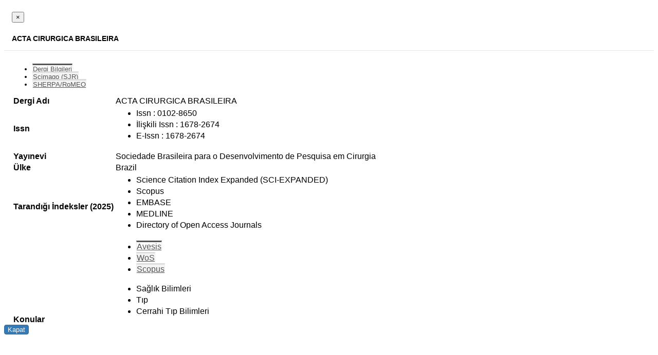

--- FILE ---
content_type: text/html; charset=utf-8
request_url: https://avesis.atauni.edu.tr/journal/getjournaldetailbyarticleid?articleId=d1225a32-0768-460e-a9e7-bd005c8161e9&modalDisplayedControllerId=5&journalName=ACTA%20CIRURGICA%20BRASILEIRA
body_size: 10029
content:


<style>
    .table-hover > tbody > tr:first-child > td {
        border-top: none !important;
    }

    .table-hover > tbody > tr > td:first-child > label {
        font-weight: bold !important;
    }

    .tab-pane .form-group .result-content {
        min-height: 20px;
    }

    #JournalDetailModal .modal-header {
        padding: 15px !important;
        border-bottom: 1px solid #e5e5e5 !important;
        color: black !important;
        background-color: white !important;
    }

    #JournalDetailModal .nav-tabs li.active a {
        background-color: #FFFFFF;
        border-top: 3px solid #555555;
        color: #555555;
    }

    #JournalDetailModal .modal-title {
        margin-bottom: 0px !important;
        padding-bottom: 0px !important;
        background-color: white;
        color: black;
        font-size: 14px;
    }

    #JournalDetailModal .modal-body {
        padding: 15px;
    }

    #JournalDetailModal .nav-tabs li a, .nav-tabs li a:hover {
        background: #F4F4F4;
        border-bottom: none;
        border-left: 1px solid #EEE;
        border-right: 1px solid #EEE;
        border-top: 3px solid #DDD;
        color: #555;
    }

    #JournalDetailModal {
        color: black !important;
        font-size: 13px !important;
        font-family: "Open Sans", Arial, sans-serif !important;
    }

    #InfoTab li {
        line-height: 1.42857143;
    }

    #JournalDetailModal .btn-primary {
        border: 1px solid transparent;
        border-radius: 4px;
        color: #fff;
        background-color: #337ab7;
        border-color: #2e6da4;
    }

        #JournalDetailModal .btn-primary:hover {
            border-color: #0099e6 !important;
            background-color: #0099e6;
        }

    #JournalDetailModal table td {
        text-align: left;
    }

    #JournalDetailModal .url {
        padding-left: 4px;
        color: #08c;
        font-weight: 600;
    }

    #JournalDetailModal .url-icon {
        color: #08c;
    }
</style>


<div id="JournalDetailModal">
    <div class="modal-header">
        <button type="button" class="close" data-dismiss="modal" aria-label="Close">
            <span aria-hidden="true">&times;</span>
        </button>
        <h5 class="modal-title">
            <strong>ACTA CIRURGICA BRASILEIRA</strong>
        </h5>
    </div>
    <div class="modal-body" style="max-height: 70vh; overflow-y: auto;">
        <ul class="nav nav-tabs">
                <li class="active">
                    <a data-toggle="tab" href="#InfoTab">Dergi Bilgileri</a>
                </li>
                                        <li><a data-toggle="tab" href="#SJRTab">Scimago (SJR)</a></li>
                                        <li><a data-toggle="tab" href="#SherpaRomeoTab">SHERPA/RoMEO</a></li>
                    </ul>
        <div class="tab-content">
                <div id="InfoTab" class="tab-pane active">
                    <table class="table table-hover">
                        <tbody>
                                    <tr>
            <td><label for="Journal_Name">Dergi Adı</label></td>
            <td>ACTA CIRURGICA BRASILEIRA</td>
        </tr>

                            <tr>
                                <td><label for="Journal_JournalIdentifiers">Issn</label></td>
                                <td>
                                    <ul class="research-area-list">
                                                <li>Issn : 0102-8650</li>
                                                <li>İlişkili Issn : 1678-2674</li>
                                                <li>E-Issn : 1678-2674</li>
                                    </ul>
                                </td>
                            </tr>
                                    <tr>
            <td><label for="Journal_Publisher">Yayınevi</label></td>
            <td>Sociedade Brasileira para o Desenvolvimento de Pesquisa em Cirurgia</td>
        </tr>

                                    <tr>
            <td><label for="Journal_Country">&#220;lke</label></td>
            <td>Brazil</td>
        </tr>

                                <tr>
                                    <td><label for="Journal_JournalIndexes">Tarandığı İndeksler</label> <label for="">(2025)</label></td>
                                    <td>
                                            <ul class="research-area-list">
            <li>Science Citation Index Expanded (SCI-EXPANDED)</li>
            <li>Scopus</li>
            <li>EMBASE</li>
            <li>MEDLINE</li>
            <li>Directory of Open Access Journals</li>
    </ul>

                                    </td>
                                </tr>
                                                            <tr>
                                    <td><label for="Journal_Subjects">Konular</label></td>
                                    <td>
                                        <ul class="nav nav-tabs">
                                                <li class="active"><a data-toggle="tab" href="#AvesisSubjects">Avesis</a></li>
                                                                                            <li class=""><a data-toggle="tab" href="#WoSSubjects">WoS</a></li>
                                                                                            <li class=""><a data-toggle="tab" href="#ScopusSubjects">Scopus</a></li>
                                        </ul>
                                        <div class="tab-content">
                                            <div id="AvesisSubjects" class="tab-pane active">    <ul class="research-area-list">
            <li>Sağlık Bilimleri</li>
            <li>Tıp</li>
            <li>Cerrahi Tıp Bilimleri</li>
    </ul>
</div>
                                            <div id="WoSSubjects" class="tab-pane ">    <ul class="research-area-list">
            <li>Klinik Tıp (MED)</li>
            <li>Klinik Tıp</li>
            <li>CERRAHİ</li>
    </ul>
</div>
                                            <div id="ScopusSubjects" class="tab-pane ">    <ul class="research-area-list">
            <li>Sağlık Bilimleri</li>
            <li>Cerrahi</li>
    </ul>
</div>
                                        </div>
                                    </td>
                                </tr>
                            
                        </tbody>
                    </table>
                </div>
                                        <div id="SJRTab" class="tab-pane">
                    <div class="form-group">
                        <div id="scimagoJournalCountryRankResult" class="result-content"></div>
                    </div>
                </div>
                                        <div id="SherpaRomeoTab" class="tab-pane">
                    <div class="form-group">
                        <div id="sherpaRomeoResult" class="result-content"></div>
                    </div>
                </div>
                    </div>
    </div>
    <div class="modal-footer">
        <button type="button" class="btn btn-primary" data-dismiss="modal">Kapat</button>
    </div>
</div>






<script type="text/javascript">
        $(".result-content").loadingOverlay().trigger('loading-overlay:show');

        var journalIdentifiers = [{"IdType":"Issn","Value":"0102-8650"},{"IdType":"RelatedIssn","Value":"1678-2674"},{"IdType":"EIssn","Value":"1678-2674"}];
        var identifierValues = journalIdentifiers.map(i => i.Value);
        var issn = journalIdentifiers.find(s => s.IdType == "Issn")?.Value;
        var eIssn = journalIdentifiers.find(s => s.IdType == "EIssn" || s.IdType == "RelatedIssn")?.Value;
        var journalName = "ACTA CIRURGICA BRASILEIRA".replace(/[^a-zA-Z0-9]/g, '');
        var controllerId = "5";

        if ('False' == 'True') {
            getJournalCiteReport();
        }
        if ('True' == 'True') {
            getSherpaRomeoInformation(issn, controllerId);
        }
        if ('True' == 'True') {
            getScimagoJournalCountryRank();
        }
        if ('False' == 'True') {
            getScopusJournalMetrics(journalName);
        }
        if ('False' == 'True') {
            getJournalQuartilesByYearLineChart(journalName);
        }

        function getJournalCiteReport() {
            $.post('/journal/getmaxjcr', { identifiers: identifierValues }, function (result) {
                $('#jcrResult').html(result);
                if ("True" == "False") {
                    $('.impact-factor').remove();
                }
            });
        }

        function getSherpaRomeoInformation(issn, controllerId) {
            $.get('/journal/getsherparomeoinformation', { issn: issn, controllerId: controllerId }, function (result) {
                $('#sherpaRomeoResult').html(result);
            });
        }

        function getScimagoJournalCountryRank() {
            $.post('/journal/getmaxsjr', { identifiers: identifierValues }, function (result) {
                $('#scimagoJournalCountryRankResult').html(result);
                if ("True" == "False") {
                    $('.SJRimpact-factor').remove();
                }
            });
        }

        function getScopusJournalMetrics(journalName) {
            $.post('/journal/getscopusjournalmetrics', { year: 2026, identifiers: identifierValues, journalName: journalName }, function (result) {
                $('#scopusJournalMetricResult').html(result);
                if ("True" == "False") {
                    $('.ScopusImpact-factor').remove();
                }
            });
        }

        function getJournalQuartilesByYearLineChart(journalName) {
            $.post('/journal/getjournalquartilesbyyear', { identifiers: identifierValues, journalName: journalName }, function (result) {
                $('#quartilesByYearTabResult').html(result);
            });
        }
</script>
